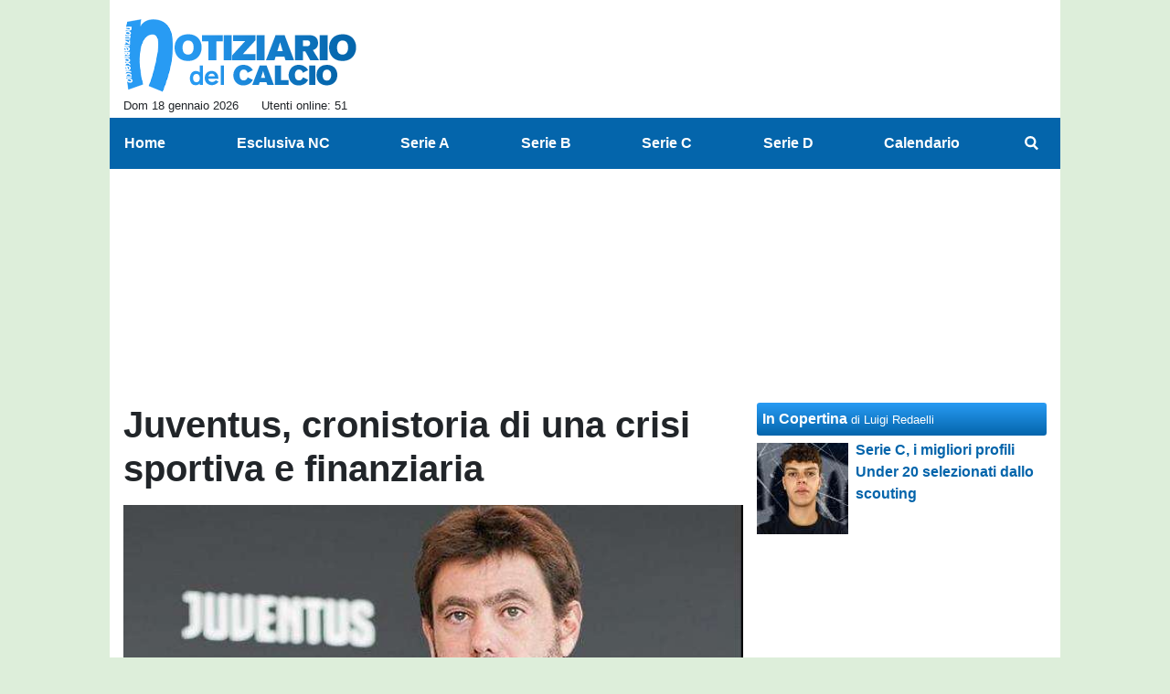

--- FILE ---
content_type: text/html; charset=UTF-8
request_url: https://www.notiziariocalcio.com/attualita/juventus-cronistoria-di-una-crisi-sportiva-e-finanziaria-248975
body_size: 28471
content:
<!DOCTYPE html>
<html lang="it">
	<head>
		<meta charset="UTF-8">
		<title>Juventus, cronistoria di una crisi sportiva e finanziaria</title>		<meta name="description" content="La Juventus &amp;egrave; una delle squadre di calcio pi&amp;ugrave; vincenti e iconiche d&amp;#39;Italia, ma negli ultimi anni sta attraversando una.">
<meta name="twitter:card" content="summary_large_image">
<meta name="twitter:title" content="Juventus, cronistoria di una crisi sportiva e finanziaria">
<meta name="twitter:description" content="La Juventus &amp;egrave; una delle squadre di calcio pi&amp;ugrave; vincenti e iconiche d&amp;#39;Italia, ma negli ultimi anni sta attraversando una crisi che mette a rischio la sua posizione di preminenza nel...">
<meta name="twitter:site" content="@NotiziarioC">
<meta name="twitter:creator" content="@NotiziarioC">
<meta name="twitter:image" content="https://net-storage.tcccdn.com/storage/notiziariocalcio.com/img_notizie/thumb3/b4/b41e68f16d725ccadfdd0d7cf861b6e8-87897-oooz0000.jpg">
<meta property="og:site_name" content="Notiziario del Calcio">
<meta property="og:title" content="Juventus, cronistoria di una crisi sportiva e finanziaria">
<meta property="og:type" content="article">
<meta property="og:url" content="https://www.notiziariocalcio.com/attualita/juventus-cronistoria-di-una-crisi-sportiva-e-finanziaria-248975">
<meta property="og:description" content="La Juventus &amp;egrave; una delle squadre di calcio pi&amp;ugrave; vincenti e iconiche d&amp;#39;Italia, ma negli ultimi anni sta attraversando una crisi che mette a rischio la sua posizione di preminenza nel...">
<meta property="og:image" content="https://net-storage.tcccdn.com/storage/notiziariocalcio.com/img_notizie/thumb3/b4/b41e68f16d725ccadfdd0d7cf861b6e8-87897-oooz0000.jpg">
<meta property="og:image:width" content="1200">
<meta property="og:image:height" content="674">
<meta name="robots" content="max-image-preview:large">
<meta name="language" content="it">
<meta name="theme-color" content="#0465ab">
		<link rel="stylesheet" media="print" href="https://net-static.tcccdn.com/template/notiziariocalcio.com/tmw/css/print.css"><link rel="amphtml" href="https://m.notiziariocalcio.com/amp/attualita/juventus-cronistoria-di-una-crisi-sportiva-e-finanziaria-248975"><link rel="alternate" media="only screen and (max-width: 640px)" href="https://m.notiziariocalcio.com/attualita/juventus-cronistoria-di-una-crisi-sportiva-e-finanziaria-248975/"><link rel="shortcut icon" sizes="144x144" href="https://net-static.tcccdn.com/template/notiziariocalcio.com/img/favicon144.png"><link rel="shortcut icon" href="https://net-static.tcccdn.com/template/notiziariocalcio.com/img/favicon.ico"><link rel="alternate" type="application/rss+xml" title="RSS" href="https://www.notiziariocalcio.com/rss">		
<script type="application/ld+json">{"@context":"https://schema.org","@type":"NewsArticle","mainEntityOfPage":{"@type":"WebPage","@id":"https://www.notiziariocalcio.com/attualita/juventus-cronistoria-di-una-crisi-sportiva-e-finanziaria-248975"},"headline":"Juventus, cronistoria di una crisi sportiva e finanziaria","articleSection":"Attualit\u00e0","description":"La Juventus &egrave; una delle squadre di calcio pi&ugrave; vincenti e iconiche d&#39;Italia, ma negli ultimi anni sta attraversando una crisi che mette a rischio la sua posizione di preminenza nel...","datePublished":"2022-12-10T12:45:34+01:00","dateModified":"2022-12-10T14:33:41+01:00","isAccessibleForFree":true,"author":{"@type":"Person","name":"Anna Laura Giannini"},"publisher":{"@type":"Organization","name":"Notiziario del Calcio","logo":{"@type":"ImageObject","url":"https://net-static.tcccdn.com/template/notiziariocalcio.com/img/admin.png"},"url":"https://www.notiziariocalcio.com","sameAs":["http://www.facebook.com/pages/ilnotiziariodelcalcio/401340906603195","https://twitter.com/NotiziarioC"]},"image":{"@type":"ImageObject","url":"https://net-storage.tcccdn.com/storage/notiziariocalcio.com/img_notizie/thumb3/b4/b41e68f16d725ccadfdd0d7cf861b6e8-87897-oooz0000.jpg","width":"1200","height":"674"}}</script>
		<meta name="viewport" content="width=device-width,minimum-scale=1,initial-scale=1">
						<link rel="stylesheet" href="https://net-static.tcccdn.com/template/notiziariocalcio.com/img-css-js/b671fb63fe4800265158dd68ca458534.css">
				

<script>
window.__clickio__safecontent__ = true;
</script>

<script>
!function(){"use strict";function t(r){return(t="function"==typeof Symbol&&"symbol"==typeof Symbol.iterator?function(t){return typeof t}:function(t){return t&&"function"==typeof Symbol&&t.constructor===Symbol&&t!==Symbol.prototype?"symbol":typeof t})(r)}var r="undefined"!=typeof globalThis?globalThis:"undefined"!=typeof window?window:"undefined"!=typeof global?global:"undefined"!=typeof self?self:{};function e(t,r){return t(r={exports:{}},r.exports),r.exports}var n,o,i=function(t){return t&&t.Math==Math&&t},c=i("object"==typeof globalThis&&globalThis)||i("object"==typeof window&&window)||i("object"==typeof self&&self)||i("object"==typeof r&&r)||function(){return this}()||Function("return this")(),u=function(t){try{return!!t()}catch(t){return!0}},a=!u((function(){return 7!=Object.defineProperty({},1,{get:function(){return 7}})[1]})),f={}.propertyIsEnumerable,s=Object.getOwnPropertyDescriptor,l={f:s&&!f.call({1:2},1)?function(t){var r=s(this,t);return!!r&&r.enumerable}:f},p=function(t,r){return{enumerable:!(1&t),configurable:!(2&t),writable:!(4&t),value:r}},y={}.toString,v=function(t){return y.call(t).slice(8,-1)},g="".split,b=u((function(){return!Object("z").propertyIsEnumerable(0)}))?function(t){return"String"==v(t)?g.call(t,""):Object(t)}:Object,d=function(t){if(null==t)throw TypeError("Can't call method on "+t);return t},h=function(t){return b(d(t))},m=function(t){return"function"==typeof t},S=function(t){return"object"==typeof t?null!==t:m(t)},O=function(t){return m(t)?t:void 0},w=function(t,r){return arguments.length<2?O(c[t]):c[t]&&c[t][r]},j=w("navigator","userAgent")||"",T=c.process,P=c.Deno,L=T&&T.versions||P&&P.version,E=L&&L.v8;E?o=(n=E.split("."))[0]<4?1:n[0]+n[1]:j&&(!(n=j.match(/Edge\/(\d+)/))||n[1]>=74)&&(n=j.match(/Chrome\/(\d+)/))&&(o=n[1]);var _=o&&+o,A=!!Object.getOwnPropertySymbols&&!u((function(){var t=Symbol();return!String(t)||!(Object(t)instanceof Symbol)||!Symbol.sham&&_&&_<41})),I=A&&!Symbol.sham&&"symbol"==typeof Symbol.iterator,k=I?function(t){return"symbol"==typeof t}:function(t){var r=w("Symbol");return m(r)&&Object(t)instanceof r},x=function(t){if(m(t))return t;throw TypeError(function(t){try{return String(t)}catch(t){return"Object"}}(t)+" is not a function")},R=function(t,r){try{Object.defineProperty(c,t,{value:r,configurable:!0,writable:!0})}catch(e){c[t]=r}return r},C=c["__core-js_shared__"]||R("__core-js_shared__",{}),F=e((function(t){(t.exports=function(t,r){return C[t]||(C[t]=void 0!==r?r:{})})("versions",[]).push({version:"3.18.0",mode:"global",copyright:"© 2021 Denis Pushkarev (zloirock.ru)"})})),M=function(t){return Object(d(t))},N={}.hasOwnProperty,G=Object.hasOwn||function(t,r){return N.call(M(t),r)},D=0,V=Math.random(),z=function(t){return"Symbol("+String(void 0===t?"":t)+")_"+(++D+V).toString(36)},B=F("wks"),U=c.Symbol,W=I?U:U&&U.withoutSetter||z,H=function(t){return G(B,t)&&(A||"string"==typeof B[t])||(A&&G(U,t)?B[t]=U[t]:B[t]=W("Symbol."+t)),B[t]},J=H("toPrimitive"),X=function(t){var r=function(t,r){if(!S(t)||k(t))return t;var e,n,o=null==(e=t[J])?void 0:x(e);if(o){if(void 0===r&&(r="default"),n=o.call(t,r),!S(n)||k(n))return n;throw TypeError("Can't convert object to primitive value")}return void 0===r&&(r="number"),function(t,r){var e,n;if("string"===r&&m(e=t.toString)&&!S(n=e.call(t)))return n;if(m(e=t.valueOf)&&!S(n=e.call(t)))return n;if("string"!==r&&m(e=t.toString)&&!S(n=e.call(t)))return n;throw TypeError("Can't convert object to primitive value")}(t,r)}(t,"string");return k(r)?r:String(r)},$=c.document,Y=S($)&&S($.createElement),q=function(t){return Y?$.createElement(t):{}},K=!a&&!u((function(){return 7!=Object.defineProperty(q("div"),"a",{get:function(){return 7}}).a})),Q=Object.getOwnPropertyDescriptor,Z={f:a?Q:function(t,r){if(t=h(t),r=X(r),K)try{return Q(t,r)}catch(t){}if(G(t,r))return p(!l.f.call(t,r),t[r])}},tt=function(t){if(S(t))return t;throw TypeError(String(t)+" is not an object")},rt=Object.defineProperty,et={f:a?rt:function(t,r,e){if(tt(t),r=X(r),tt(e),K)try{return rt(t,r,e)}catch(t){}if("get"in e||"set"in e)throw TypeError("Accessors not supported");return"value"in e&&(t[r]=e.value),t}},nt=a?function(t,r,e){return et.f(t,r,p(1,e))}:function(t,r,e){return t[r]=e,t},ot=Function.toString;m(C.inspectSource)||(C.inspectSource=function(t){return ot.call(t)});var it,ct,ut,at=C.inspectSource,ft=c.WeakMap,st=m(ft)&&/native code/.test(at(ft)),lt=F("keys"),pt=function(t){return lt[t]||(lt[t]=z(t))},yt={},vt=c.WeakMap;if(st||C.state){var gt=C.state||(C.state=new vt),bt=gt.get,dt=gt.has,ht=gt.set;it=function(t,r){if(dt.call(gt,t))throw new TypeError("Object already initialized");return r.facade=t,ht.call(gt,t,r),r},ct=function(t){return bt.call(gt,t)||{}},ut=function(t){return dt.call(gt,t)}}else{var mt=pt("state");yt[mt]=!0,it=function(t,r){if(G(t,mt))throw new TypeError("Object already initialized");return r.facade=t,nt(t,mt,r),r},ct=function(t){return G(t,mt)?t[mt]:{}},ut=function(t){return G(t,mt)}}var St={set:it,get:ct,has:ut,enforce:function(t){return ut(t)?ct(t):it(t,{})},getterFor:function(t){return function(r){var e;if(!S(r)||(e=ct(r)).type!==t)throw TypeError("Incompatible receiver, "+t+" required");return e}}},Ot=Function.prototype,wt=a&&Object.getOwnPropertyDescriptor,jt=G(Ot,"name"),Tt={EXISTS:jt,PROPER:jt&&"something"===function(){}.name,CONFIGURABLE:jt&&(!a||a&&wt(Ot,"name").configurable)},Pt=e((function(t){var r=Tt.CONFIGURABLE,e=St.get,n=St.enforce,o=String(String).split("String");(t.exports=function(t,e,i,u){var a,f=!!u&&!!u.unsafe,s=!!u&&!!u.enumerable,l=!!u&&!!u.noTargetGet,p=u&&void 0!==u.name?u.name:e;m(i)&&("Symbol("===String(p).slice(0,7)&&(p="["+String(p).replace(/^Symbol\(([^)]*)\)/,"$1")+"]"),(!G(i,"name")||r&&i.name!==p)&&nt(i,"name",p),(a=n(i)).source||(a.source=o.join("string"==typeof p?p:""))),t!==c?(f?!l&&t[e]&&(s=!0):delete t[e],s?t[e]=i:nt(t,e,i)):s?t[e]=i:R(e,i)})(Function.prototype,"toString",(function(){return m(this)&&e(this).source||at(this)}))})),Lt=Math.ceil,Et=Math.floor,_t=function(t){return isNaN(t=+t)?0:(t>0?Et:Lt)(t)},At=Math.min,It=function(t){return t>0?At(_t(t),9007199254740991):0},kt=Math.max,xt=Math.min,Rt=function(t){return function(r,e,n){var o,i=h(r),c=It(i.length),u=function(t,r){var e=_t(t);return e<0?kt(e+r,0):xt(e,r)}(n,c);if(t&&e!=e){for(;c>u;)if((o=i[u++])!=o)return!0}else for(;c>u;u++)if((t||u in i)&&i[u]===e)return t||u||0;return!t&&-1}},Ct=(Rt(!0),Rt(!1)),Ft=function(t,r){var e,n=h(t),o=0,i=[];for(e in n)!G(yt,e)&&G(n,e)&&i.push(e);for(;r.length>o;)G(n,e=r[o++])&&(~Ct(i,e)||i.push(e));return i},Mt=["constructor","hasOwnProperty","isPrototypeOf","propertyIsEnumerable","toLocaleString","toString","valueOf"],Nt=Mt.concat("length","prototype"),Gt={f:Object.getOwnPropertyNames||function(t){return Ft(t,Nt)}},Dt={f:Object.getOwnPropertySymbols},Vt=w("Reflect","ownKeys")||function(t){var r=Gt.f(tt(t)),e=Dt.f;return e?r.concat(e(t)):r},zt=function(t,r){for(var e=Vt(r),n=et.f,o=Z.f,i=0;i<e.length;i++){var c=e[i];G(t,c)||n(t,c,o(r,c))}},Bt=/#|\.prototype\./,Ut=function(t,r){var e=Ht[Wt(t)];return e==Xt||e!=Jt&&(m(r)?u(r):!!r)},Wt=Ut.normalize=function(t){return String(t).replace(Bt,".").toLowerCase()},Ht=Ut.data={},Jt=Ut.NATIVE="N",Xt=Ut.POLYFILL="P",$t=Ut,Yt=Z.f,qt=function(t,r){var e,n,o,i,u,a=t.target,f=t.global,s=t.stat;if(e=f?c:s?c[a]||R(a,{}):(c[a]||{}).prototype)for(n in r){if(i=r[n],o=t.noTargetGet?(u=Yt(e,n))&&u.value:e[n],!$t(f?n:a+(s?".":"#")+n,t.forced)&&void 0!==o){if(typeof i==typeof o)continue;zt(i,o)}(t.sham||o&&o.sham)&&nt(i,"sham",!0),Pt(e,n,i,t)}},Kt=Array.isArray||function(t){return"Array"==v(t)},Qt={};Qt[H("toStringTag")]="z";var Zt,tr="[object z]"===String(Qt),rr=H("toStringTag"),er="Arguments"==v(function(){return arguments}()),nr=tr?v:function(t){var r,e,n;return void 0===t?"Undefined":null===t?"Null":"string"==typeof(e=function(t,r){try{return t[r]}catch(t){}}(r=Object(t),rr))?e:er?v(r):"Object"==(n=v(r))&&m(r.callee)?"Arguments":n},or=function(t){if("Symbol"===nr(t))throw TypeError("Cannot convert a Symbol value to a string");return String(t)},ir=Object.keys||function(t){return Ft(t,Mt)},cr=a?Object.defineProperties:function(t,r){tt(t);for(var e,n=ir(r),o=n.length,i=0;o>i;)et.f(t,e=n[i++],r[e]);return t},ur=w("document","documentElement"),ar=pt("IE_PROTO"),fr=function(){},sr=function(t){return"<script>"+t+"<\/script>"},lr=function(t){t.write(sr("")),t.close();var r=t.parentWindow.Object;return t=null,r},pr=function(){try{Zt=new ActiveXObject("htmlfile")}catch(t){}var t,r;pr="undefined"!=typeof document?document.domain&&Zt?lr(Zt):((r=q("iframe")).style.display="none",ur.appendChild(r),r.src=String("javascript:"),(t=r.contentWindow.document).open(),t.write(sr("document.F=Object")),t.close(),t.F):lr(Zt);for(var e=Mt.length;e--;)delete pr.prototype[Mt[e]];return pr()};yt[ar]=!0;var yr=Object.create||function(t,r){var e;return null!==t?(fr.prototype=tt(t),e=new fr,fr.prototype=null,e[ar]=t):e=pr(),void 0===r?e:cr(e,r)},vr=Gt.f,gr={}.toString,br="object"==typeof window&&window&&Object.getOwnPropertyNames?Object.getOwnPropertyNames(window):[],dr={f:function(t){return br&&"[object Window]"==gr.call(t)?function(t){try{return vr(t)}catch(t){return br.slice()}}(t):vr(h(t))}},hr={f:H},mr=c,Sr=et.f,Or=function(t){var r=mr.Symbol||(mr.Symbol={});G(r,t)||Sr(r,t,{value:hr.f(t)})},wr=et.f,jr=H("toStringTag"),Tr=function(t,r,e){t&&!G(t=e?t:t.prototype,jr)&&wr(t,jr,{configurable:!0,value:r})},Pr=[],Lr=w("Reflect","construct"),Er=/^\s*(?:class|function)\b/,_r=Er.exec,Ar=!Er.exec((function(){})),Ir=function(t){if(!m(t))return!1;try{return Lr(Object,Pr,t),!0}catch(t){return!1}},kr=!Lr||u((function(){var t;return Ir(Ir.call)||!Ir(Object)||!Ir((function(){t=!0}))||t}))?function(t){if(!m(t))return!1;switch(nr(t)){case"AsyncFunction":case"GeneratorFunction":case"AsyncGeneratorFunction":return!1}return Ar||!!_r.call(Er,at(t))}:Ir,xr=H("species"),Rr=function(t,r){return new(function(t){var r;return Kt(t)&&(r=t.constructor,(kr(r)&&(r===Array||Kt(r.prototype))||S(r)&&null===(r=r[xr]))&&(r=void 0)),void 0===r?Array:r}(t))(0===r?0:r)},Cr=[].push,Fr=function(t){var r=1==t,e=2==t,n=3==t,o=4==t,i=6==t,c=7==t,u=5==t||i;return function(a,f,s,l){for(var p,y,v=M(a),g=b(v),d=function(t,r,e){return x(t),void 0===r?t:function(e,n,o){return t.call(r,e,n,o)}}(f,s),h=It(g.length),m=0,S=l||Rr,O=r?S(a,h):e||c?S(a,0):void 0;h>m;m++)if((u||m in g)&&(y=d(p=g[m],m,v),t))if(r)O[m]=y;else if(y)switch(t){case 3:return!0;case 5:return p;case 6:return m;case 2:Cr.call(O,p)}else switch(t){case 4:return!1;case 7:Cr.call(O,p)}return i?-1:n||o?o:O}},Mr=[Fr(0),Fr(1),Fr(2),Fr(3),Fr(4),Fr(5),Fr(6),Fr(7)][0],Nr=pt("hidden"),Gr=H("toPrimitive"),Dr=St.set,Vr=St.getterFor("Symbol"),zr=Object.prototype,Br=c.Symbol,Ur=w("JSON","stringify"),Wr=Z.f,Hr=et.f,Jr=dr.f,Xr=l.f,$r=F("symbols"),Yr=F("op-symbols"),qr=F("string-to-symbol-registry"),Kr=F("symbol-to-string-registry"),Qr=F("wks"),Zr=c.QObject,te=!Zr||!Zr.prototype||!Zr.prototype.findChild,re=a&&u((function(){return 7!=yr(Hr({},"a",{get:function(){return Hr(this,"a",{value:7}).a}})).a}))?function(t,r,e){var n=Wr(zr,r);n&&delete zr[r],Hr(t,r,e),n&&t!==zr&&Hr(zr,r,n)}:Hr,ee=function(t,r){var e=$r[t]=yr(Br.prototype);return Dr(e,{type:"Symbol",tag:t,description:r}),a||(e.description=r),e},ne=function(t,r,e){t===zr&&ne(Yr,r,e),tt(t);var n=X(r);return tt(e),G($r,n)?(e.enumerable?(G(t,Nr)&&t[Nr][n]&&(t[Nr][n]=!1),e=yr(e,{enumerable:p(0,!1)})):(G(t,Nr)||Hr(t,Nr,p(1,{})),t[Nr][n]=!0),re(t,n,e)):Hr(t,n,e)},oe=function(t,r){tt(t);var e=h(r),n=ir(e).concat(ae(e));return Mr(n,(function(r){a&&!ie.call(e,r)||ne(t,r,e[r])})),t},ie=function(t){var r=X(t),e=Xr.call(this,r);return!(this===zr&&G($r,r)&&!G(Yr,r))&&(!(e||!G(this,r)||!G($r,r)||G(this,Nr)&&this[Nr][r])||e)},ce=function(t,r){var e=h(t),n=X(r);if(e!==zr||!G($r,n)||G(Yr,n)){var o=Wr(e,n);return!o||!G($r,n)||G(e,Nr)&&e[Nr][n]||(o.enumerable=!0),o}},ue=function(t){var r=Jr(h(t)),e=[];return Mr(r,(function(t){G($r,t)||G(yt,t)||e.push(t)})),e},ae=function(t){var r=t===zr,e=Jr(r?Yr:h(t)),n=[];return Mr(e,(function(t){!G($r,t)||r&&!G(zr,t)||n.push($r[t])})),n};if(A||(Pt((Br=function(){if(this instanceof Br)throw TypeError("Symbol is not a constructor");var t=arguments.length&&void 0!==arguments[0]?or(arguments[0]):void 0,r=z(t),e=function(t){this===zr&&e.call(Yr,t),G(this,Nr)&&G(this[Nr],r)&&(this[Nr][r]=!1),re(this,r,p(1,t))};return a&&te&&re(zr,r,{configurable:!0,set:e}),ee(r,t)}).prototype,"toString",(function(){return Vr(this).tag})),Pt(Br,"withoutSetter",(function(t){return ee(z(t),t)})),l.f=ie,et.f=ne,Z.f=ce,Gt.f=dr.f=ue,Dt.f=ae,hr.f=function(t){return ee(H(t),t)},a&&(Hr(Br.prototype,"description",{configurable:!0,get:function(){return Vr(this).description}}),Pt(zr,"propertyIsEnumerable",ie,{unsafe:!0}))),qt({global:!0,wrap:!0,forced:!A,sham:!A},{Symbol:Br}),Mr(ir(Qr),(function(t){Or(t)})),qt({target:"Symbol",stat:!0,forced:!A},{for:function(t){var r=or(t);if(G(qr,r))return qr[r];var e=Br(r);return qr[r]=e,Kr[e]=r,e},keyFor:function(t){if(!k(t))throw TypeError(t+" is not a symbol");if(G(Kr,t))return Kr[t]},useSetter:function(){te=!0},useSimple:function(){te=!1}}),qt({target:"Object",stat:!0,forced:!A,sham:!a},{create:function(t,r){return void 0===r?yr(t):oe(yr(t),r)},defineProperty:ne,defineProperties:oe,getOwnPropertyDescriptor:ce}),qt({target:"Object",stat:!0,forced:!A},{getOwnPropertyNames:ue,getOwnPropertySymbols:ae}),qt({target:"Object",stat:!0,forced:u((function(){Dt.f(1)}))},{getOwnPropertySymbols:function(t){return Dt.f(M(t))}}),Ur){var fe=!A||u((function(){var t=Br();return"[null]"!=Ur([t])||"{}"!=Ur({a:t})||"{}"!=Ur(Object(t))}));qt({target:"JSON",stat:!0,forced:fe},{stringify:function(t,r,e){for(var n,o=[t],i=1;arguments.length>i;)o.push(arguments[i++]);if(n=r,(S(r)||void 0!==t)&&!k(t))return Kt(r)||(r=function(t,r){if(m(n)&&(r=n.call(this,t,r)),!k(r))return r}),o[1]=r,Ur.apply(null,o)}})}if(!Br.prototype[Gr]){var se=Br.prototype.valueOf;Pt(Br.prototype,Gr,(function(){return se.apply(this,arguments)}))}Tr(Br,"Symbol"),yt[Nr]=!0;var le=et.f,pe=c.Symbol;if(a&&m(pe)&&(!("description"in pe.prototype)||void 0!==pe().description)){var ye={},ve=function(){var t=arguments.length<1||void 0===arguments[0]?void 0:String(arguments[0]),r=this instanceof ve?new pe(t):void 0===t?pe():pe(t);return""===t&&(ye[r]=!0),r};zt(ve,pe);var ge=ve.prototype=pe.prototype;ge.constructor=ve;var be=ge.toString,de="Symbol(test)"==String(pe("test")),he=/^Symbol\((.*)\)[^)]+$/;le(ge,"description",{configurable:!0,get:function(){var t=S(this)?this.valueOf():this,r=be.call(t);if(G(ye,t))return"";var e=de?r.slice(7,-1):r.replace(he,"$1");return""===e?void 0:e}}),qt({global:!0,forced:!0},{Symbol:ve})}var me=tr?{}.toString:function(){return"[object "+nr(this)+"]"};tr||Pt(Object.prototype,"toString",me,{unsafe:!0}),Or("iterator");var Se=H("unscopables"),Oe=Array.prototype;null==Oe[Se]&&et.f(Oe,Se,{configurable:!0,value:yr(null)});var we,je,Te,Pe=function(t){Oe[Se][t]=!0},Le=!u((function(){function t(){}return t.prototype.constructor=null,Object.getPrototypeOf(new t)!==t.prototype})),Ee=pt("IE_PROTO"),_e=Object.prototype,Ae=Le?Object.getPrototypeOf:function(t){var r=M(t);if(G(r,Ee))return r[Ee];var e=r.constructor;return m(e)&&r instanceof e?e.prototype:r instanceof Object?_e:null},Ie=H("iterator"),ke=!1;[].keys&&("next"in(Te=[].keys())?(je=Ae(Ae(Te)))!==Object.prototype&&(we=je):ke=!0),(null==we||u((function(){var t={};return we[Ie].call(t)!==t})))&&(we={}),m(we[Ie])||Pt(we,Ie,(function(){return this}));var xe={IteratorPrototype:we,BUGGY_SAFARI_ITERATORS:ke},Re=xe.IteratorPrototype,Ce=Object.setPrototypeOf||("__proto__"in{}?function(){var t,r=!1,e={};try{(t=Object.getOwnPropertyDescriptor(Object.prototype,"__proto__").set).call(e,[]),r=e instanceof Array}catch(t){}return function(e,n){return tt(e),function(t){if("object"==typeof t||m(t))return t;throw TypeError("Can't set "+String(t)+" as a prototype")}(n),r?t.call(e,n):e.__proto__=n,e}}():void 0),Fe=Tt.PROPER,Me=Tt.CONFIGURABLE,Ne=xe.IteratorPrototype,Ge=xe.BUGGY_SAFARI_ITERATORS,De=H("iterator"),Ve=function(){return this},ze=function(t,r,e,n,o,i,c){!function(t,r,e){var n=r+" Iterator";t.prototype=yr(Re,{next:p(1,e)}),Tr(t,n,!1)}(e,r,n);var u,a,f,s=function(t){if(t===o&&b)return b;if(!Ge&&t in v)return v[t];switch(t){case"keys":case"values":case"entries":return function(){return new e(this,t)}}return function(){return new e(this)}},l=r+" Iterator",y=!1,v=t.prototype,g=v[De]||v["@@iterator"]||o&&v[o],b=!Ge&&g||s(o),d="Array"==r&&v.entries||g;if(d&&(u=Ae(d.call(new t)))!==Object.prototype&&u.next&&(Ae(u)!==Ne&&(Ce?Ce(u,Ne):m(u[De])||Pt(u,De,Ve)),Tr(u,l,!0)),Fe&&"values"==o&&g&&"values"!==g.name&&(Me?nt(v,"name","values"):(y=!0,b=function(){return g.call(this)})),o)if(a={values:s("values"),keys:i?b:s("keys"),entries:s("entries")},c)for(f in a)(Ge||y||!(f in v))&&Pt(v,f,a[f]);else qt({target:r,proto:!0,forced:Ge||y},a);return v[De]!==b&&Pt(v,De,b,{name:o}),a},Be=St.set,Ue=St.getterFor("Array Iterator"),We=ze(Array,"Array",(function(t,r){Be(this,{type:"Array Iterator",target:h(t),index:0,kind:r})}),(function(){var t=Ue(this),r=t.target,e=t.kind,n=t.index++;return!r||n>=r.length?(t.target=void 0,{value:void 0,done:!0}):"keys"==e?{value:n,done:!1}:"values"==e?{value:r[n],done:!1}:{value:[n,r[n]],done:!1}}),"values");Pe("keys"),Pe("values"),Pe("entries");var He=function(t){return function(r,e){var n,o,i=or(d(r)),c=_t(e),u=i.length;return c<0||c>=u?t?"":void 0:(n=i.charCodeAt(c))<55296||n>56319||c+1===u||(o=i.charCodeAt(c+1))<56320||o>57343?t?i.charAt(c):n:t?i.slice(c,c+2):o-56320+(n-55296<<10)+65536}},Je=(He(!1),He(!0)),Xe=St.set,$e=St.getterFor("String Iterator");ze(String,"String",(function(t){Xe(this,{type:"String Iterator",string:or(t),index:0})}),(function(){var t,r=$e(this),e=r.string,n=r.index;return n>=e.length?{value:void 0,done:!0}:(t=Je(e,n),r.index+=t.length,{value:t,done:!1})}));var Ye={CSSRuleList:0,CSSStyleDeclaration:0,CSSValueList:0,ClientRectList:0,DOMRectList:0,DOMStringList:0,DOMTokenList:1,DataTransferItemList:0,FileList:0,HTMLAllCollection:0,HTMLCollection:0,HTMLFormElement:0,HTMLSelectElement:0,MediaList:0,MimeTypeArray:0,NamedNodeMap:0,NodeList:1,PaintRequestList:0,Plugin:0,PluginArray:0,SVGLengthList:0,SVGNumberList:0,SVGPathSegList:0,SVGPointList:0,SVGStringList:0,SVGTransformList:0,SourceBufferList:0,StyleSheetList:0,TextTrackCueList:0,TextTrackList:0,TouchList:0},qe=q("span").classList,Ke=qe&&qe.constructor&&qe.constructor.prototype,Qe=Ke===Object.prototype?void 0:Ke,Ze=H("iterator"),tn=H("toStringTag"),rn=We.values,en=function(t,r){if(t){if(t[Ze]!==rn)try{nt(t,Ze,rn)}catch(r){t[Ze]=rn}if(t[tn]||nt(t,tn,r),Ye[r])for(var e in We)if(t[e]!==We[e])try{nt(t,e,We[e])}catch(r){t[e]=We[e]}}};for(var nn in Ye)en(c[nn]&&c[nn].prototype,nn);en(Qe,"DOMTokenList");var on=Tt.EXISTS,cn=et.f,un=Function.prototype,an=un.toString,fn=/^\s*function ([^ (]*)/;a&&!on&&cn(un,"name",{configurable:!0,get:function(){try{return an.call(this).match(fn)[1]}catch(t){return""}}});var sn="\t\n\v\f\r                　\u2028\u2029\ufeff",ln="["+sn+"]",pn=RegExp("^"+ln+ln+"*"),yn=RegExp(ln+ln+"*$"),vn=function(t){return function(r){var e=or(d(r));return 1&t&&(e=e.replace(pn,"")),2&t&&(e=e.replace(yn,"")),e}},gn=(vn(1),vn(2),vn(3)),bn=c.parseInt,dn=c.Symbol,hn=dn&&dn.iterator,mn=/^[+-]?0[Xx]/,Sn=8!==bn(sn+"08")||22!==bn(sn+"0x16")||hn&&!u((function(){bn(Object(hn))}))?function(t,r){var e=gn(or(t));return bn(e,r>>>0||(mn.test(e)?16:10))}:bn;qt({global:!0,forced:parseInt!=Sn},{parseInt:Sn}),e((function(r){function e(r){return(e="function"==typeof Symbol&&"symbol"==t(Symbol.iterator)?function(r){return t(r)}:function(r){return r&&"function"==typeof Symbol&&r.constructor===Symbol&&r!==Symbol.prototype?"symbol":t(r)})(r)}r.exports=function(){for(var t,r,n="__tcfapiLocator",o=[],i=window,c=i;c;){try{if(c.frames[n]){t=c;break}}catch(t){}if(c===i.top)break;c=i.parent}t||(function t(){var r=i.document,e=!!i.frames[n];if(!e)if(r.body){var o=r.createElement("iframe");o.style.cssText="display:none",o.name=n,r.body.appendChild(o)}else setTimeout(t,5);return!e}(),i.__tcfapi=function(){for(var t=arguments.length,e=new Array(t),n=0;n<t;n++)e[n]=arguments[n];if(!e.length)return o;"setGdprApplies"===e[0]?e.length>3&&2===parseInt(e[1],10)&&"boolean"==typeof e[3]&&(r=e[3],"function"==typeof e[2]&&e[2]("set",!0)):"ping"===e[0]?"function"==typeof e[2]&&e[2]({gdprApplies:r,cmpLoaded:!1,cmpStatus:"stub"}):o.push(e)},i.addEventListener("message",(function(t){var r="string"==typeof t.data,n={};if(r)try{n=JSON.parse(t.data)}catch(t){}else n=t.data;var o="object"===e(n)?n.__tcfapiCall:null;o&&window.__tcfapi(o.command,o.version,(function(e,n){var i={__tcfapiReturn:{returnValue:e,success:n,callId:o.callId}};t&&t.source&&t.source.postMessage&&t.source.postMessage(r?JSON.stringify(i):i,"*")}),o.parameter)}),!1))}}))()}();
</script>

<script>

var tcfGoogleConsent = "0";

var clickioScript = document.createElement("script");
clickioScript.src = "https://clickiocmp.com/t/consent_243087.js";
clickioScript.async = true;
document.head.appendChild(clickioScript);
var manageTCF = {};
manageTCF.waitForTCF = function(e) {
	window.__tcfapi ? e() : setTimeout((function() {
		manageTCF.waitForTCF(e);
	}), 500);
}, manageTCF.waitForTCF((function() {
	__tcfapi("addEventListener", 2, (tcData, success) => {
		if (success && tcData.gdprApplies) {
						if (tcData.eventStatus == "useractioncomplete" || tcData.eventStatus == "tcloaded") {
				if (
					Object.entries(tcData.purpose.consents).length > 0
					&& Object.values(tcData.purpose.consents)[0] === true
					&& typeof tcData.vendor.consents[755] !== "undefined"
					&& tcData.vendor.consents[755] === true
				) {
					tcfGoogleConsent = "1";
									} else {
					tcfGoogleConsent = "-1";
									}
			}
		}
	});
}));
</script>
<!-- Da includere in ogni layout -->
<script>
function file_exists(url)
{
	var req = this.window.ActiveXObject ? new ActiveXObject("Microsoft.XMLHTTP") : new XMLHttpRequest();
	if (!req) {
		return false;
		throw new Error('XMLHttpRequest not supported');
	}
	req.open('GET', url, false);	/* HEAD è generalmente più veloce di GET con JavaScript */
	req.send(null);
	if (req.status == 200) return true;
	return false;
}

function getQueryParam(param)
{
	var result = window.location.search.match(new RegExp("(\\?|&)" + param + "(\\[\\])?=([^&]*)"));
	return result ? result[3] : false;
}

/* VIDEO Sky */
var videoSky = false;

/* Settaggio delle variabili */
var menunav     = 'attualita';
var online    = '51';
var indirizzo = window.location.pathname.split('/');
var word        = '';
if (word=='') word = getQueryParam('word');
var platform  = 'desktop';
var asset_id  = 'read.248975';
var azione    = 'read';
var idsezione = '32';
var tccdate   = '18 gennaio ore 07:54';
var key       = '';
var key2      = '';
var checkUser = false;

/* Settaggio della searchbar (con titoletto) */
var searchbar = false;
if (indirizzo[1]!='' && word=='') searchbar = indirizzo[1].replace(/-/gi, " ").replace(/_/gi, " ").toUpperCase();
else if (azione=='search')
{
	searchbar = 'Ricerca';
	if (word!=false && word!='') searchbar = searchbar + ' per ' + word.toUpperCase();
}
else if (azione=='contatti') searchbar = azione.toUpperCase();
indirizzo = indirizzo[1].replace("-", "");
if(word==false) word = '';

/* Settaggio della zona per banner Leonardo */
var zonaLeonardo = (azione=='index') ? 'home' : 'genr';
/* Settaggio della zona per banner Sole24Ore */
var zonaSole24Ore = (azione=='index') ? 'Homepage' : 'Altro';
if (indirizzo == 'scommesse') { zonaSole24Ore = 'Scommesse'; }

/* Inclusione del css personalizzato per key */
if (key!='')
{
	var cssKey1 = 'https://net-static.tcccdn.com/template/notiziariocalcio.com/css/'+key+'.css';
	if (file_exists(cssKey1)!=false) document.write('<link rel="stylesheet" href="'+cssKey1+'">');
	else
	{
		var cssKey2 = 'https://net-static.tcccdn.com/template/notiziariocalcio.com/css/'+key2+'.css';
		if(file_exists(cssKey2)!=false) document.write('<link rel="stylesheet" href="'+cssKey2+'">');
	}
}
</script>
<meta name="google-site-verification" content="2cyo03aPx0S25pdzKXfUUw1F7uosfgln4FG8rCY5luM">
<script src="https://net-static.tcccdn.com/template/notiziariocalcio.com/tmw/img-css-js/207c3815ce31fc8565adaf1e96bbd589.js" async></script>

<script>

			var banner = {"300x250_1":[{"idbanner":"39","width":300,"height":250,"crop":"1","async":"0","uri":"","embed":"[base64]","img1":"","partenza":-62169986996,"scadenza":-62169986996,"pagine":""}],"160x600_1":[{"idbanner":"42","width":160,"height":600,"crop":"1","async":"0","uri":"","embed":"[base64]","img1":"","partenza":-62169986996,"scadenza":-62169986996,"pagine":""},{"idbanner":"43","width":160,"height":600,"crop":"1","async":"0","uri":"","embed":"[base64]","img1":"","partenza":-62169986996,"scadenza":-62169986996,"pagine":""}],"970x250":[{"idbanner":"80","width":970,"height":250,"crop":"1","async":"0","uri":"","embed":"PCEtLSBtYXN0aGVhZF8xNjI1OS0tPg0KPGRpdiBpZD0icnRidXp6X21hc3RoZWFkXzE2MjU5Ij48L2Rpdj48c2NyaXB0PiB3aW5kb3cuUlRCdXp6LmNtZC5wdXNoKCJtYXN0aGVhZF8xNjI1OSIpOzwvc2NyaXB0Pg==","img1":"","partenza":-62169986996,"scadenza":-62169986996,"pagine":""}],"468x60":[{"idbanner":"116","width":468,"height":60,"crop":"1","async":"0","uri":"","embed":"[base64]","img1":"","partenza":-62169986996,"scadenza":-62169986996,"pagine":""}],"468x60_home":[{"idbanner":"117","width":468,"height":60,"crop":"1","async":"0","uri":"","embed":"[base64]","img1":"","partenza":-62169986996,"scadenza":-62169986996,"pagine":""}],"728x90":[{"idbanner":"77","width":728,"height":90,"crop":"1","async":"0","uri":"","embed":"[base64]","img1":"","partenza":-62169986996,"scadenza":-62169986996,"pagine":""}],"300x250_read":[{"idbanner":"78","width":300,"height":250,"crop":"1","async":"0","uri":"","embed":"[base64]","img1":"","partenza":-62169986996,"scadenza":-62169986996,"pagine":""}],"300x250_2":[{"idbanner":"84","width":300,"height":250,"crop":"1","async":"0","uri":"","embed":"PCEtLSBtaWRkbGVyaWdodF8xNzQ0MS0tPg0KPGRpdiBpZD0icnRidXp6X21pZGRsZXJpZ2h0XzE3NDQxIj48L2Rpdj48c2NyaXB0PiB3aW5kb3cuUlRCdXp6LmNtZC5wdXNoKCJtaWRkbGVyaWdodF8xNzQ0MSIpOzwvc2NyaXB0Pg==","img1":"","partenza":-62169986996,"scadenza":-62169986996,"pagine":""}],"300x250_3":[{"idbanner":"85","width":300,"height":250,"crop":"1","async":"0","uri":"","embed":"PCEtLSBib3R0b21yaWdodF8xNzQ0My0tPg0KPGRpdiBpZD0icnRidXp6X2JvdHRvbXJpZ2h0XzE3NDQzIj48L2Rpdj48c2NyaXB0PiB3aW5kb3cuUlRCdXp6LmNtZC5wdXNoKCJib3R0b21yaWdodF8xNzQ0MyIpOzwvc2NyaXB0Pg==","img1":"","partenza":-62169986996,"scadenza":-62169986996,"pagine":""}]};
			var now = Math.round(new Date().getTime() / 1000);
			var bannerok = new Object();
			for (var zona in banner)
			{
				bannerok[zona] = new Array();
				for (i=0; i < banner[zona].length; i++)
				{
					var ok = 1;
					if (banner[zona][i]['scadenza']>0  && banner[zona][i]['scadenza']<=now) ok = 0;
					if (banner[zona][i]['partenza']!=0 && banner[zona][i]['partenza']>now)  ok = 0;
					if (typeof azione !== 'undefined' && azione !== null) {
						if (banner[zona][i]['pagine'] == '!index' && azione == 'index') ok = 0;
						else if (banner[zona][i]['pagine'] == 'index' && azione != 'index') ok = 0;
					}

					if (ok == 1) bannerok[zona].push(banner[zona][i]);
				}

				bannerok[zona].sort(function() {return 0.5 - Math.random()});
			}
			banner = bannerok;
var banner_url   = 'https://net-storage.tcccdn.com';
var banner_path  = '/storage/notiziariocalcio.com/banner/'
function asyncLoad()
{
}
if (window.addEventListener) window.addEventListener('load', asyncLoad, false);
else if (window.attachEvent) window.attachEvent('onload', asyncLoad);
else window.onload = asyncLoad;

function resizeStickyContainers() {
	var stickyFill = document.getElementsByClassName('sticky-fill');
	for (i = 0; i < stickyFill.length; ++i) stickyFill[i].style.height = null;
	for (i = 0; i < stickyFill.length; ++i)
	{
		var height = stickyFill[i].parentElement.offsetHeight-stickyFill[i].offsetTop;
		height = Math.max(height, stickyFill[i].offsetHeight);
		stickyFill[i].style.height = height+'px';
	}
}
document.addEventListener('DOMContentLoaded', resizeStickyContainers, false);

function popUp(URL, w, h, s, r)
{
	day = new Date();
	id = day.getTime();
	eval("page" + id + " = window.open(URL, '" + id + "', 'toolbar=0,scrollbars='+s+',location=0,statusbar=0,menubar=0,resizable='+r+',width='+w+',height='+h+',left = 100,top = 80');");
}

// layout_headjs
function utf8_decode(e){for(var n="",r=0;r<e.length;r++){var t=e.charCodeAt(r);t<128?n+=String.fromCharCode(t):(127<t&&t<2048?n+=String.fromCharCode(t>>6|192):(n+=String.fromCharCode(t>>12|224),n+=String.fromCharCode(t>>6&63|128)),n+=String.fromCharCode(63&t|128))}return n}function base64_decode(e){var n,r,t,i,a,o="",h=0;for(e=e.replace(/[^A-Za-z0-9\+\/\=]/g,"");h<e.length;)n=this._keyStr.indexOf(e.charAt(h++))<<2|(t=this._keyStr.indexOf(e.charAt(h++)))>>4,r=(15&t)<<4|(i=this._keyStr.indexOf(e.charAt(h++)))>>2,t=(3&i)<<6|(a=this._keyStr.indexOf(e.charAt(h++))),o+=String.fromCharCode(n),64!=i&&(o+=String.fromCharCode(r)),64!=a&&(o+=String.fromCharCode(t));return utf8_decode(o)}function getBannerJS(e,n){void 0!==banner[e]&&0!=banner[e].length&&(static=void 0!==window.banner_url?window.banner_url:"",bannerPath=void 0!==window.banner_path?window.banner_path:"",bannerSel=banner[e].pop(),"undefined"!=typeof bannerSel&&(style=-1==e.indexOf("side")?"overflow: hidden; height: "+bannerSel.height+"px;":"min-height: "+bannerSel.height+"px;",style=-1==e.indexOf("side")||250!=bannerSel.height&&280!=bannerSel.height?style:style+" max-height: 600px; overflow: hidden;",style=style+" width: "+bannerSel.width+"px; margin: auto;",htmlBanner=bannerSel.embed?base64_decode(bannerSel.embed):'<a target="_blank" href="'+bannerSel.uri+'"><img src="'+static+bannerPath+bannerSel.img1+'" width="'+bannerSel.width+'" height="'+bannerSel.height+'" alt="Banner '+e+'" border="0"></a>',htmlString='<div style="'+style+'">'+htmlBanner+"</div>",document.write(htmlString)))}function checkCookieFrequencyCap(e){for(var n=document.cookie.split(";"),r=0,t=new Date,i=0;i<n.length;i++){for(var a=n[i];" "==a.charAt(0);)a=a.substring(1);if(0==a.indexOf(e)){r=a.substring(e.length+1,a.length);break}}return r<t.getTime()}function setCookieFrequencyCap(e,n){var r=location.hostname.split(".").slice(1).join("."),t=new Date;return t.setTime(t.getTime()+60*n*1e3),document.cookie=e+"="+t.getTime()+"; expires="+t.toGMTString()+"; domain="+r+"; path=/",!0}_keyStr="ABCDEFGHIJKLMNOPQRSTUVWXYZabcdefghijklmnopqrstuvwxyz0123456789+/=";

function createClient()
{
	client = false;
	if (window.XMLHttpRequest) client = new XMLHttpRequest();
	else
	{
		if (window.ActiveXObject) client = new ActiveXObject("Microsoft.XMLHTTP");
		if (!client) client = new ActiveXObject("Msxml2.XMLHTTP");
	}
	return client;
}

function vota(form, id)
{
	risp = false;
	for (i=0; i<document.forms[form].idrisposta.length; i++) if (document.forms[form].idrisposta[i].checked) risp = (document.forms[form].idrisposta[i].value);
	if (risp)
	{
		document.getElementById('button_'+form).disabled = true;
		client = createClient();
		client.onreadystatechange = function(){
			if (client.readyState == 4 && client.responseText!=null) document.getElementById('handler_txt_'+form).innerHTML = client.responseText;
			if (client.readyState == 4 && client.status != 200)
			{
				document.getElementById('handler_txt_'+form).innerHTML = "Errore di sistema"; // azione conclusa ma pagina con errore
				document.getElementById('button_'+form).disabled = false;
			}
			if (client.readyState == 4) { clearTimeout(xmlHttpTimeout); document.getElementById('handler_txt_'+form).style.display = 'block'; document.getElementById('handler_'+form).style.display = 'none'; }
			if (client.readyState == 1) { document.getElementById('handler_'+form).style.display = 'block'; document.getElementById('handler_txt_'+form).style.display = 'none'; }
		};
		client.open("GET", "/?action=sondaggiosend&idsondaggio="+id+"&idrisposta="+risp);
		client.send();

		xmlHttpTimeout = setTimeout(function() { client.abort(); },5000);
	}
	else
	{
		document.getElementById('handler_txt_'+form).innerHTML = "Non hai selezionato alcuna risposta";
		document.getElementById('handler_txt_'+form).style.display = 'block';
	}
}
</script>
					</head>
	<body>
		<div id="tcc-offset"></div>
		<div id="fb-root"></div>
		<!-- Publy Async -->
<script src="https://adv.rtbuzz.net/w3945_desktop.js" async></script>
<script>window.RTBuzz=window.RTBuzz||{},window.RTBuzz.cmd=window.RTBuzz.cmd||[];</script>
<!-- Global site tag (gtag.js) - Google Analytics -->
<script>
	window ['gtag_enable_tcf_support'] = true;  
</script>
<script async src="https://www.googletagmanager.com/gtag/js?id=UA-1407421-54"></script>
<script>
	window.dataLayer = window.dataLayer || [];
	function gtag(){dataLayer.push(arguments);}
	gtag('js', new Date());
	gtag('config', 'UA-1407421-54', {"asset_id": asset_id, "platform": platform});
//	if (azione == "search" && word != false && word != "") {
//		gtag("event", "search", {"search_term": word});
//	}
</script>
<!-- Global site tag (gtag.js) - Google Analytics -->
<script>
	window ['gtag_enable_tcf_support'] = true;  
</script>
<script async src="https://www.googletagmanager.com/gtag/js?id=G-XHJR5HM9ZN"></script>
<script>
	window.dataLayer = window.dataLayer || [];
	function gtag(){dataLayer.push(arguments);}
	gtag('js', new Date());
	gtag('config', 'G-XHJR5HM9ZN', {"asset_id": asset_id, "platform": platform});
//	if (azione == "search" && word != false && word != "") {
//		gtag("event", "search", {"search_term": word});
//	}
</script>
		<script>var tccLoad = [];</script>
		<div id="main-container" class="bg-white container-fluid pt-3">
			<div id="main-header" class="row pb-1 align-items-center">
				<div class="col-3 pr-0">
	<div id="logo"><a href="/" title=""><span class="alt"></span></a></div>
	<span class="small float-left">Dom 18 gennaio 2026</span>
	<span class="small float-right ecc_utenti_online"><script> if (online != '0') document.write('Utenti online: ' + online); </script></span>
</div>
<div class="col-9 pl-0 clearfix">
	<div class="float-right">
		<script>getBannerJS('728x90');</script>
	</div>
</div>
			</div>
			<div id="main-menu" class="row">
				<div class="col-12 p-0">
	<nav class="navbar mx-auto" aria-label="Menù" role="menu">
		<a href="/" id="nav-" class="nav-item nav-link pr-0" role="menuitem">Home</a>
<a href="//www.notiziariocalcio.com/esclusiva-nc/" id="nav-esclusivanc" class="nav-item nav-link pr-0" role="menuitem">Esclusiva NC</a>
<a href="//www.notiziariocalcio.com/serie-a/" id="nav-seriea" class="nav-item nav-link pr-0" role="menuitem">Serie A</a>
<a href="//www.notiziariocalcio.com/serie-b/" id="nav-serieb" class="nav-item nav-link pr-0" role="menuitem">Serie B</a>
<a href="//www.notiziariocalcio.com/serie-c/" id="nav-seriec" class="nav-item nav-link pr-0" role="menuitem">Serie C</a>
<a href="//www.notiziariocalcio.com/serie-d/" id="nav-seried" class="nav-item nav-link pr-0" role="menuitem">Serie D</a>
<a href="/calendario_classifica/" id="nav-calendarioclassifica" class="nav-item nav-link pr-0" role="menuitem">Calendario</a>
		<a href="#" id="nav-search" class="nav-item nav-link" role="menuitem" title="Cerca" accesskey="s" tabindex="0"></a>
	</nav>
</div>
<script>
var navPath = document.getElementById('nav-' + (window.location.pathname + window.location.search).replace(/[^A-Za-z0-9]/g, ''));
if (typeof(navPath) != 'undefined' && navPath != null) {
	navPath.classList.add('active');
}
</script>			</div>
			<div id="main-searchbar" class="row d-none">
				<div class="col-12 m-0 pt-3 form-group clearfix">
	<form action="/ricerca/" method="get" name="form">
		<input name="word" value="" id="word-search-form" type="text" class="form-control float-left m-0" style="width: 890px;">
		<input name="invio" value=" Cerca " type="submit" role="button" class="btn btn-custom float-right m-0">
	</form>
</div>
<script>
var navSearch = document.getElementById('nav-search');
var mainSearchbar = document.getElementById('main-searchbar');
var wordSearchForm = document.getElementById('word-search-form');
wordSearchForm.value = word;
navSearch.addEventListener('click', function() {
	mainSearchbar.classList.toggle('d-none');
	wordSearchForm.focus();
}, false);
</script>
			</div>
			<div id="main-ream" class="row">
							</div>
			<div id="main-slim" class="row">
							</div>
			<div class="sub masthead"><div style="padding: 3px 0px 3px 0px;">
<script>getBannerJS('970x250');</script>
</div>
</div>
			<div id="main-section" class="row pb-3">
							<div id="tcc-76607" class="col-8 pr-0 container-fluid">
					<div id="cover" class="row">
						
	<div class="col-12 pb-3 ">
		<h1 class="mb-0 font-weight-bold">Juventus, cronistoria di una crisi sportiva e finanziaria</h1>
	</div>
<div class="col-12">
		<figure class="figure w-100">
			<div style="position:relative;">
				<img class="w-100" src="https://net-storage.tcccdn.com/storage/notiziariocalcio.com/img_notizie/thumb3/b4/b41e68f16d725ccadfdd0d7cf861b6e8-87897-oooz0000.jpg" alt="Juventus, cronistoria di una crisi sportiva e finanziaria">
				
			</div>
		</figure></div>					</div>
					<div id="content-wrapper" class="row pb-3">
											<div id="aside" class="col-3 pr-0">
							<div class="mb-3">
	<div class="social_table mbottom">
		<div>
			<a target="_blank" rel="nofollow noopener" href="https://www.twitter.com/NotiziarioC" title="Twitter">
				<span class="social_icon icon_twitter"></span
				><span class="left social_follow follow_twitter">Segui</span>
			</a>
		</div>
			<div>
			<a target="_blank" rel="nofollow noopener" href="https://www.facebook.com/401340906603195" title="Facebook">
				<span class="social_icon icon_facebook"></span
				><span class="left social_follow follow_facebook">Mi Piace</span>
			</a>
		</div>
			<div>
			<a rel="nofollow noopener" target="_blank" href="https://www.instagram.com/notiziario_del_calcio">
				<span class="social_icon icon_instagram"></span
				><span class="left social_follow follow_instagram">Segui</span>
			</a>
		</div>
	</div></div>
<div class="mx-auto mb-3" style="width: 160px;"><script>getBannerJS('160x60_1');</script>
</div>
<div class="mx-auto mb-3" style="width: 160px;"><script>getBannerJS('160x60_2');</script>
</div>
	<div>
		<div class="box-header">Sondaggio</div>
		<div class="font-weight-bold">Riforma campionati professionisti sarà la morte dei Dilettanti?</div>
		<div class="small">
			<form action="/" method="post" name="sondaggio_sx">

				<div class="dashed-item">
					<input class="align-middle" type="radio" name="idrisposta" value="790" id="poll790">
					<label class="align-middle" style="max-width: 130px;" for="poll790">Si</label>
				</div>
				<div class="dashed-item">
					<input class="align-middle" type="radio" name="idrisposta" value="791" id="poll791">
					<label class="align-middle" style="max-width: 130px;" for="poll791">No</label>
				</div>
				<div class="dashed-item">
					<input class="align-middle" type="radio" name="idrisposta" value="792" id="poll792">
					<label class="align-middle" style="max-width: 130px;" for="poll792">Aspettiamo di saperne di più</label>
				</div>
				<div class="dashed-item">
					<input class="align-middle" type="radio" name="idrisposta" value="793" id="poll793">
					<label class="align-middle" style="max-width: 130px;" for="poll793">Potrebbe essere</label>
				</div>				<div class="text-center mb-2">
					<input id="button_sondaggio_sx" class="btn btn-sm btn-custom mt-2" type="button" name="send" value=" Vota " role="button" onclick="javascript:vota('sondaggio_sx','37')">
				</div>
			</form>
			<div id="handler_txt_sondaggio_sx" class="small mb-2" style="display: none;"></div>
			<div id="handler_sondaggio_sx" class="mb-2" style="display: none;">Invio richiesta in corso</div>
			<div class="text-center mb-2">[ <a title="Sondaggio" href="//www.notiziariocalcio.com/sondaggi/sondaggio-37">Risultati</a> ]</div>
		</div>
	</div>
<div class="mx-auto mb-3" style="width: 160px;"><script>getBannerJS('160x600_1');</script>
</div>
						</div>
											<div id="content" class="col-9 container-fluid">
							<div class="row pb-3" role="main">
				<div class="col-12 text"><span><p>La <b>Juventus </b>&egrave; una delle squadre di calcio pi&ugrave; vincenti e iconiche d&#39;Italia, ma negli ultimi anni sta attraversando una crisi che mette a rischio la sua posizione di preminenza nel calcio italiano ed europeo.</p>

<p>La crisi ha iniziato a manifestarsi a partire dalla stagione 2018-2019, quando la squadra ha visto sfumare il suo obiettivo principale, ovvero la vittoria della <b>Champions League</b>. La Juventus ha perso la finale contro il <b>Real Madrid</b>, lasciando a bocca asciutta i tifosi e il club stesso, che avevano puntato tutte le loro <i>fiches </i>su quella competizione.</p>

<p>Inoltre, la squadra ha iniziato a perdere terreno anche in campionato, dove &egrave; stata superata dal <b>Napoli </b>e dal <b>Milan</b>. La Juventus ha chiuso la stagione 2018-2019 comunque con l&#39;ottavo scudetto di fila. Questa situazione ha portato a un cambio di allenatore, con l&#39;arrivo di <b>Maurizio Sarri </b>al posto di <b>Massimiliano Allegri</b>. Tuttavia, il feeling con il toscanaccio ex Napoli non &egrave; mai sbocciato.</p>

<p>La crisi &egrave; continuata cos&igrave; anche nella stagione 2019-2020, quando la Juventus ha subito un&#39;altra cocente sconfitta in Champions League, questa volta ai quarti di finale contro il Lione. In campionato, la squadra ha lottato fino all&#39;ultimo per la vittoria del titolo con l&#39;Inter riuscendo a centrare il tricolore e migliorando il proprio record col nono successo di fila.</p>

<p>Nonostante il tricolore a fine stagione arriva l&#39;esonero di Sarri e la panchina viene affidata ad <b>Andrea Pirlo</b>. La squadra fatica, riesce a conquistare il quarto posto in campionato solo all&#39;ultima giornata, viene eliminata dal Porto agli ottavi di Finale di Champions League ma porta comunque a casa la Coppa Italia e la Supercoppa Italiana. Non basteranno per salvare la panchina di Pirlo che viene esonerato per far posto al ritorno di Massimiliano Allegri che &egrave; a tutt&#39;oggi il criticatissimo allenatore dei bianconeri che quest&#39;anno in Champions League hanno fatto addirittura peggio non superando la fase a gironi e finendo in Europa League grazie al terzo posto conquistato nel raggruppamento con soli tre punti conquistati.</p>

<p>La crisi della Juventus non &egrave; solo di natura sportiva, ma riguarda anche il lato economico e finanziario del club. La Juventus ha accumulato un debito considerevole negli ultimi anni, che ha messo a rischio la sua stabilit&agrave; finanziaria. Inoltre, il club sta perdendo terreno anche a livello di sponsorizzazioni e incassi dalle trasmissioni televisive, che rappresentano una importante fonte di reddito.</p>

<p>In poche parole, la Juventus sta attraversando una crisi profonda che mette a rischio la sua posizione di dominio nel calcio italiano ed europeo. Se il club non riuscir&agrave; a risolvere i suoi problemi e a ritrovare la sua forma migliore, potrebbe vedere compromessa la sua storia di successi e vittorie.</p>
</span></div>
			<div class="col-12"><script>var embedVideoPlayer = (typeof embedVideoPlayer === 'undefined') ? false : embedVideoPlayer;</script>
</div>
	<div class="col-12">
		<div class="border-right-0 border-left-0 small mb-3 py-2" style="border: 3px solid #eeeeee; line-height: 1.2rem;">
			<span class="text-nowrap">Sezione: <a href="/attualita/">Attualità</a></span>
			<span class="text-nowrap">/ Data: <span>Sab 10 dicembre 2022 alle 12:45</span></span>
					<br>
			<span class="text-nowrap contatta"><a rel="nofollow" href="/contatti/?idutente=34"><u>Autore: Anna Laura Giannini</u></a></span>					<br>
			<span id="button_letture"><a href="javascript:visualizza_letture('letture','248975')">
				<span class="box_reading">vedi letture</span>
			</a></span>
			<span id="txt_letture"></span>
		</div>
	</div>
	<div class="col-12" id="read-links"></div>
					<div class="col-10 clearfix">
				<div class="float-left mr-3">
			<button class="btn btn-sm btn-share btn-share-fb" onclick="javascript:popUp('https://www.facebook.com/sharer/sharer.php?u=https%3A%2F%2Fwww.notiziariocalcio.com%2Fattualita%2Fjuventus-cronistoria-di-una-crisi-sportiva-e-finanziaria-248975', '700', '550', '1', '1')"><img src="https://net-static.tcccdn.com/template/notiziariocalcio.com/tmw/img/social/fb.png" alt="Condividi"> Condividi</button>
		</div>
		<div class="float-left mr-3">
			<button class="btn btn-sm btn-share btn-share-tw" onclick="javascript:popUp('https://twitter.com/share?url=https%3A%2F%2Fwww.notiziariocalcio.com%2Fattualita%2Fjuventus-cronistoria-di-una-crisi-sportiva-e-finanziaria-248975', '700', '550', '1', '1')"><img src="https://net-static.tcccdn.com/template/notiziariocalcio.com/tmw/img/social/tw.png" alt="Tweet"> Tweet</button>
		</div>
	</div>
	<div class="col-2 clearfix">
		<a class="float-right" href="javascript:this.print();"><img src="https://net-static.tcccdn.com/template/notiziariocalcio.com/tmw/img/printer.svg" alt="Print"></a>
	</div>
</div>
<div class="row pb-3">
	<div class="col-6">
		<div><script>getBannerJS('300x250_read');</script>
</div>
	</div>
	<div class="col-6">
		<div></div>
	</div>
</div>
<div class="novis"><div class="row"><div class="col-12"><h3>Altre notizie - Attualità</h3></div></div>
<div class="row">
<div class="col-6 clearfix pb-2 "><div class="float-left pt-2 pr-2"><img src="https://net-storage.tcccdn.com/storage/notiziariocalcio.com/img_notizie/thumb2/40/409de16f382d87460bf848f6e0664a2a-09842-oooz0000.jpeg" style="width: 50px; height: 50px;" alt="Brutale aggressione a un arbitro ventenne: cinque anni di squalifica al calciatore violento"></div><a href="/attualita/brutale-aggressione-a-un-arbitro-ventenne-cinque-anni-di-squalifica-al-calciatore-violento-355007">Brutale aggressione a un arbitro ventenne: cinque anni di squalifica al calciatore violento</a></div><div class="col-6 clearfix pb-2 "><div class="float-left pt-2 pr-2"><img src="https://net-storage.tcccdn.com/storage/notiziariocalcio.com/img_notizie/thumb2/ed/ed27d16ebb2b932982f6b3d368554392-71754-oooz0000.jpg" style="width: 50px; height: 50px;" alt="Ancora razzismo nel calcio giovanile: dopo una partita Under 19 arriva 26 giornate di squalifica"></div><a href="/attualita/ancora-razzismo-nel-calcio-giovanile-dopo-una-partita-under-19-arriva-26-giornate-di-squalifica-354939">Ancora razzismo nel calcio giovanile: dopo una partita Under 19 arriva 26 giornate di squalifica</a></div><div class="col-6 clearfix pb-2 "><div class="float-left pt-2 pr-2"><img src="https://net-storage.tcccdn.com/storage/notiziariocalcio.com/img_notizie/thumb2/8c/8ca39737f74847b2d83c84b604f65298-61632-oooz0000.jpeg" style="width: 50px; height: 50px;" alt="Roberto Baggio lancia l'allarme: «Troppi stranieri penalizzano la Nazionale»"></div><a href="/attualita/roberto-baggio-lancia-l-allarme-troppi-stranieri-penalizzano-la-nazionale-353215">Roberto Baggio lancia l'allarme: «Troppi stranieri penalizzano la Nazionale»</a></div><div class="col-6 clearfix pb-2 "><div class="float-left pt-2 pr-2"><img src="https://net-storage.tcccdn.com/storage/notiziariocalcio.com/img_notizie/thumb2/eb/ebc12470f6dd7b0caaf234922b3fbf90-36428-oooz0000.jpg" style="width: 50px; height: 50px;" alt="L'Angri condanna la violenza ed abbraccia Bruno Petrone"></div><a href="/attualita/l-angri-condanna-la-violenza-ed-abbraccia-bruno-petrone-353024">L'Angri condanna la violenza ed abbraccia Bruno Petrone</a></div><div class="col-6 clearfix pb-2 "><div class="float-left pt-2 pr-2"><img src="https://net-storage.tcccdn.com/storage/notiziariocalcio.com/img_notizie/thumb2/80/80bb395145d749999071033f2f3e0645-26484-oooz0000.jpg" style="width: 50px; height: 50px;" alt="Calciatore dilettante di 18 anni accoltellato: in cella 4 minorenni"></div><a href="/attualita/calciatore-dilettante-di-18-anni-accoltellato-in-cella-4-minorenni-353015">Calciatore dilettante di 18 anni accoltellato: in cella 4 minorenni</a></div><div class="col-6 clearfix pb-2 "><div class="float-left pt-2 pr-2"><img src="https://net-storage.tcccdn.com/storage/notiziariocalcio.com/img_notizie/thumb2/42/42928369a3711b7ebee5c6616118cc4c-41576-oooz0000.jpg" style="width: 50px; height: 50px;" alt="GC Sport Consultants di nuovo al fianco dell'Atletico Montalbano"></div><a href="/attualita/gc-sport-consultants-di-nuovo-al-fianco-dell-atletico-montalbano-352988">GC Sport Consultants di nuovo al fianco dell'Atletico Montalbano</a></div><div class="col-6 clearfix pb-2 "><div class="float-left pt-2 pr-2"><img src="https://net-storage.tcccdn.com/storage/notiziariocalcio.com/img_notizie/thumb2/94/94e608f697e7ff562e9e54231cb7213f-48885-oooz0000.jpg" style="width: 50px; height: 50px;" alt="La Roma deposita il progetto per il nuovo stadio di Pietralata: una Curva Sud da record per Euro 2032"></div><a href="/attualita/la-roma-deposita-il-progetto-per-il-nuovo-stadio-di-pietralata-una-curva-sud-da-record-per-euro-2032-352870">La Roma deposita il progetto per il nuovo stadio di Pietralata: una Curva Sud da record per Euro 2032</a></div><div class="col-6 clearfix pb-2 "><div class="float-left pt-2 pr-2"><img src="https://net-storage.tcccdn.com/storage/notiziariocalcio.com/img_notizie/thumb2/15/15b1de88e50b1f84ab05e7fbd424250e-85081-oooz0000.jpeg" style="width: 50px; height: 50px;" alt="Napoli travolge il Bologna e conquista la terza Supercoppa Italiana"></div><a href="/attualita/napoli-travolge-il-bologna-e-conquista-la-terza-supercoppa-italiana-352727">Napoli travolge il Bologna e conquista la terza Supercoppa Italiana</a></div><div class="col-6 clearfix pb-2 "><div class="float-left pt-2 pr-2"><img src="https://net-storage.tcccdn.com/storage/notiziariocalcio.com/img_notizie/thumb2/32/329f66dd72ba6705f6ca9e26e2f58a85-75414-oooz0000.jpeg" style="width: 50px; height: 50px;" alt="Addio a Gianni Melidoni, leggenda del giornalismo sportivo romano"></div><a href="/attualita/addio-a-gianni-melidoni-leggenda-del-giornalismo-sportivo-romano-352700">Addio a Gianni Melidoni, leggenda del giornalismo sportivo romano</a></div><div class="col-6 clearfix pb-2 "><div class="float-left pt-2 pr-2"><img src="https://net-storage.tcccdn.com/storage/notiziariocalcio.com/img_notizie/thumb2/2c/2cdb1765de37b2ffe75c76867ce5d5e0-90193-oooz0000.jpeg" style="width: 50px; height: 50px;" alt="La Supercoppa Italiana torna a Riyadh: come, quando e dove vederla"></div><a href="/attualita/la-supercoppa-italiana-torna-a-riyadh-come-quando-e-dove-vederla-352168">La Supercoppa Italiana torna a Riyadh: come, quando e dove vederla</a></div></div>
<script>getBannerJS('468x60');</script>
<div class="row"><div class="col-12"><h3>Altre notizie</h3></div></div>
<div><ul class="list-unstyled">
</ul><div class="mt-3 box-header-light">Domenica 18 gen</div><ul class="list-unstyled"><li class="text-nowrap text-truncate "><span class="small mr-1 date">07:45</span> <a href="/serie-d/teramo-mister-pomante-spero-di-regalare-una-gioia-spettacolare-a-seimila-tifosi-355153">Teramo, mister Pomante: «Spero di regalare una gioia spettacolare a seimila tifosi»</a></li><li class="text-nowrap text-truncate "><span class="small mr-1 date">07:30</span> <a href="/serie-c/salernitana-mister-raffaele-influenza-e-assenze-ci-penalizzano-ma-non-cerchiamo-scuse-355159">Salernitana, mister Raffaele: «Influenza e assenze ci penalizzano, ma non cerchiamo scuse»</a></li><li class="text-nowrap text-truncate "><span class="small mr-1 date">07:15</span> <a href="/serie-d/reggina-mister-torrisi-non-si-accontenta-punto-alla-perfezione-e-so-che-e-raggiungibile-355149">Reggina, mister Torrisi non si accontenta: «Punto alla perfezione e so che è raggiungibile»</a></li><li class="text-nowrap text-truncate "><span class="small mr-1 date">06:45</span> <a href="/serie-d/serie-d-programma-e-arbitri-di-tutte-le-gare-di-oggi-355192">Serie D: programma e arbitri di tutte le gare di oggi</a></li><li class="text-nowrap text-truncate "><span class="small mr-1 date">06:30</span> <a href="/serie-d/serie-d-risultati-e-marcatori-di-tutti-gli-anticipi-giocati-ieri-355191">Serie D: risultati e marcatori di tutti gli anticipi giocati ieri</a></li><li class="text-nowrap text-truncate "><span class="small mr-1 date">00:00</span> <a href="/eccellenza/atletico-montalbano-un-innesto-per-la-mediana-ufficiale-marco-la-sorsa-355143">Atletico Montalbano, un innesto per la mediana: ufficiale Marco La Sorsa</a></li></ul><div class="mt-3 box-header-light">Sabato 17 gen</div><ul class="list-unstyled"><li class="text-nowrap text-truncate "><span class="small mr-1 date">23:45</span> <a href="/eccellenza/santarcangelo-via-sorrentino-finisce-dopo-due-anni-e-mezzo-l-avventura-in-gialloblu-355103">Santarcangelo, via Sorrentino: finisce dopo due anni e mezzo l'avventura in gialloblù</a></li><li class="text-nowrap text-truncate "><span class="small mr-1 date">23:30</span> <a href="/serie-c/arzignano-mister-di-donato-sarebbe-bello-regalare-alla-gente-di-arzignano-questo-derby-355163">Arzignano, mister Di Donato: «Sarebbe bello regalare alla gente di Arzignano questo Derby»</a></li><li class="text-nowrap text-truncate "><span class="small mr-1 date">23:15</span> <a href="/serie-d/luparense-mister-zanini-affrontiamo-un-avversario-tosto-ma-abbiamo-lavorato-duro-355164">Luparense, mister Zanini: «Affrontiamo un avversario tosto, ma abbiamo lavorato duro»</a></li><li class="text-nowrap text-truncate "><span class="small mr-1 date">23:00</span> <a href="/serie-d/dobbiamo-pareggiare-la-loro-fame-mauro-belotti-carica-il-rovato-vertovese-contro-la-correggese-355139">«Dobbiamo pareggiare la loro fame», Mauro Belotti carica il Rovato Vertovese contro la Correggese</a></li><li class="text-nowrap text-truncate "><span class="small mr-1 date">22:45</span> <a href="/serie-a/serie-a-il-risultato-finale-della-sfida-cagliari-juventus-355076">Serie A, il risultato finale della sfida Cagliari-Juventus</a></li><li class="text-nowrap text-truncate "><span class="small mr-1 date">22:41</span> <a href="/serie-c/siracusa-turati-conosciamo-io-valore-del-cerignola-ma-noi-non-siamo-da-meno-355180">Siracusa, Turati: «Conosciamo io valore del Cerignola ma noi non siamo da meno»</a></li><li class="text-nowrap text-truncate "><span class="small mr-1 date">22:40</span> <a href="/eccellenza/meglio-l-abbondanza-che-la-carestia-pirozzi-e-il-messaggio-alla-societa-sui-rinforzi-355137">«Meglio l'abbondanza che la carestia», Pirozzi e il messaggio alla società sui rinforzi</a></li><li class="text-nowrap text-truncate "><span class="small mr-1 date">22:30</span> <a href="/serie-c/monopoli-mister-colombo-il-catania-ha-qualita-per-vincere-anche-le-partite-piu-ostiche-355166">Monopoli, mister Colombo: «Il Catania ha qualità per vincere anche le partite più ostiche»</a></li><li class="text-nowrap text-truncate "><span class="small mr-1 date">22:15</span> <a href="/serie-d/ischia-mister-corino-sara-un-campionato-di-battaglie-e-sofferenza-fino-all-ultimo-355167">Ischia, mister Corino: «Sarà un campionato di battaglie e sofferenza fino all'ultimo»</a></li><li class="text-nowrap text-truncate "><span class="small mr-1 date">22:00</span> <a href="/serie-d/lentigione-pedrelli-siamo-un-gruppo-non-cerchiamo-la-giocata-del-singolo-355140">Lentigione, Pedrelli: «Siamo un gruppo, non cerchiamo la giocata del singolo»</a></li><li class="text-nowrap text-truncate "><span class="small mr-1 date">21:45</span> <a href="/serie-d/san-donato-tavarnelle-croce-non-ci-sono-partite-facili-e-ora-i-punti-pesano-di-piu-355170">San Donato Tavarnelle, Croce: «Non ci sono partite facili e ora i punti pesano di più»</a></li><li class="text-nowrap text-truncate "><span class="small mr-1 date">21:35</span> <a href="/serie-d/mi-taglierei-un-dito-pur-di-vincere-il-grido-di-battaglia-di-mister-vullo-carica-il-sant-angelo-355171">«Mi taglierei un dito pur di vincere»: il grido di battaglia di mister Vullo carica il Sant'Angelo</a></li><li class="text-nowrap text-truncate "><span class="small mr-1 date">21:30</span> <a href="/serie-b/serie-b-il-risultato-finale-di-bari-juve-stabia-del-20-turno-355060">Serie B, il risultato finale di Bari-Juve Stabia del 20° turno</a></li><li class="text-nowrap text-truncate "><span class="small mr-1 date">21:30</span> <a href="/serie-c/serie-c-i-risultati-finali-ed-i-marcatori-delle-gare-del-22-turno-delle-19-30-355044">Serie C, i risultati finali ed i marcatori delle gare del 22° turno delle 19:30</a></li><li class="text-nowrap text-truncate "><span class="small mr-1 date">21:15</span> <a href="/serie-b/siamo-con-l-acqua-alla-gola-e-dobbiamo-metterlo-in-campo-mister-gorgone-scuote-il-pescara-prima-del-modena-355173">«Siamo con l’acqua alla gola e dobbiamo metterlo in campo»: mister Gorgone scuote il Pescara prima del Modena</a></li><li class="text-nowrap text-truncate "><span class="small mr-1 date">21:00</span> <a href="/serie-d/rivoluzione-figc-quello-che-cambia-per-i-giovani-calciatori-ti-lascera-senza-parole-355018">Rivoluzione FIGC: quello che cambia per i giovani calciatori ti lascerà senza parole</a></li><li class="text-nowrap text-truncate "><span class="small mr-1 date">20:45</span> <a href="/serie-a/serie-a-live-aggiornamenti-in-tempo-reale-di-cagliari-juventus-355066">Serie A LIVE! Aggiornamenti in tempo reale di Cagliari-Juventus</a></li><li class="text-nowrap text-truncate "><span class="small mr-1 date">20:40</span> <a href="/serie-c/samb-la-promessa-di-d-alesio-voglio-vincere-per-i-tifosi-ecco-come-cambiera-il-nostro-attacco-355178">Samb, la promessa di D'Alesio: «Voglio vincere per i tifosi, ecco come cambierà il nostro attacco»</a></li><li class="text-nowrap text-truncate "><span class="small mr-1 date">20:30</span> <a href="/serie-d/nocerina-fabiano-non-fa-sconti-chi-non-fa-parte-del-progetto-non-mi-interessa-voglio-uscire-a-testa-alta-355176">Nocerina, Fabiano non fa sconti: «Chi non fa parte del progetto non mi interessa, voglio uscire a testa alta»</a></li><li class="text-nowrap text-truncate "><span class="small mr-1 date">20:15</span> <a href="/serie-d/il-campionato-non-e-finito-le-insidie-sono-dietro-l-angolo-paolo-indiani-avverte-il-grosseto-355160">«Il campionato non è finito, le insidie sono dietro l'angolo», Paolo Indiani avverte il Grosseto </a></li><li class="text-nowrap text-truncate "><span class="small mr-1 date">20:05</span> <a href="/serie-c/dobbiamo-concretizzare-meglio-cio-che-creiamo-la-ricetta-di-raffaele-per-una-salernitana-piu-incisiva-355158">«Dobbiamo concretizzare meglio ciò che creiamo», la ricetta di Raffaele per una Salernitana più incisiva</a></li><li class="text-nowrap text-truncate "><span class="small mr-1 date">20:00</span> <a href="/serie-a/serie-a-il-risultato-finale-della-sfida-napoli-sassuolo-355075">Serie A, il risultato finale della sfida Napoli-Sassuolo</a></li><li class="text-nowrap text-truncate "><span class="small mr-1 date">19:45</span> <a href="/serie-d/l-esame-di-maturita-e-la-vibonese-torrisi-avverte-la-reggina-sulla-partita-trappola-355148">«L'esame di maturità è la Vibonese», Torrisi avverte la Reggina sulla "partita trappola"</a></li><li class="text-nowrap text-truncate "><span class="small mr-1 date">19:30</span> <a href="/serie-b/serie-b-live-aggiornamenti-in-tempo-reale-di-bari-juve-stabia-355054">Serie B LIVE! Aggiornamenti in tempo reale di Bari-Juve Stabia</a></li><li class="text-nowrap text-truncate "><span class="small mr-1 date">19:30</span> <a href="/serie-c/serie-c-i-risultati-finali-ed-i-marcatori-delle-gare-del-22-turno-delle-17-30-355045">Serie C, i risultati finali ed i marcatori delle gare del 22° turno delle 17:30</a></li><li class="text-nowrap text-truncate "><span class="small mr-1 date">19:25</span> <a href="/serie-c/casertana-mister-coppitelli-non-dobbiamo-avere-l-ossessione-di-vincere-il-campionato-355156">Casertana, mister Coppitelli: «Non dobbiamo avere l'ossessione di vincere il campionato»</a></li><li class="text-nowrap text-truncate "><span class="small mr-1 date">19:15</span> <a href="/serie-b/serie-b-il-risultato-finale-del-derby-reggiana-cesena-del-20-turno-355059">Serie B, il risultato finale del derby Reggiana-Cesena del 20° turno</a></li><li class="text-nowrap text-truncate "><span class="small mr-1 date">19:10</span> <a href="/serie-d/barletta-mister-paci-sette-punti-dalla-vetta-sono-alla-nostra-portata-355115">Barletta, mister Paci: «Sette punti dalla vetta? Sono alla nostra portata»</a></li><li class="text-nowrap text-truncate "><span class="small mr-1 date">19:00</span> <a href="/serie-c/venire-a-cava-e-giocare-con-personalita-non-era-facile-devis-mangia-applaude-l-impresa-della-team-altamura-355155">«Venire a Cava e giocare con personalità non era facile», Devis Mangia applaude l'impresa della Team Altamura</a></li><li class="text-nowrap text-truncate "><span class="small mr-1 date">18:45</span> <a href="/serie-d/clodiense-vecchiato-non-si-puo-pensare-di-stravincere-sempre-355154">Clodiense, Vecchiato: «Non si può pensare di stravincere sempre»</a></li><li class="text-nowrap text-truncate "><span class="small mr-1 date">18:30</span> <a href="/serie-c/union-brescia-mister-corini-siamo-pronti-a-un-mercato-di-opportunita-355134">Union Brescia, mister Corini: «Siamo pronti a un mercato di opportunità»</a></li><li class="text-nowrap text-truncate "><span class="small mr-1 date">18:15</span> <a href="/serie-d/ci-siamo-un-po-appannati-franzini-analizza-il-momento-del-piacenza-e-lancia-la-sfida-all-imolese-355130">«Ci siamo un po' appannati», Franzini analizza il momento del Piacenza e lancia la sfida all'Imolese</a></li><li class="text-nowrap text-truncate "><span class="small mr-1 date">18:00</span> <a href="/serie-a/serie-a-live-aggiornamenti-in-tempo-reale-di-napoli-sassuolo-355065">Serie A LIVE! Aggiornamenti in tempo reale di Napoli-Sassuolo</a></li><li class="text-nowrap text-truncate "><span class="small mr-1 date">17:55</span> <a href="/serie-d/treviso-mister-gorini-dobbiamo-continuare-ad-accelerare-355125">Treviso, mister Gorini: «Dobbiamo continuare ad accelerare»</a></li><li class="text-nowrap text-truncate "><span class="small mr-1 date">17:45</span> <a href="/serie-b/gregucci-avverte-la-sampdoria-le-chiacchiere-non-portano-da-nessuna-parte-355121">Gregucci avverte la Sampdoria: «Le chiacchiere non portano da nessuna parte»</a></li><li class="text-nowrap text-truncate "><span class="small mr-1 date">17:35</span> <a href="/serie-d/il-teramo-onorera-questo-derby-vogliamo-la-vittoria-pomante-scalda-l-ambiente-per-la-sfida-al-giulianova-355152">«Il Teramo onorerà questo derby, vogliamo la vittoria», Pomante scalda l'ambiente per la sfida al Giulianova</a></li><li class="text-nowrap text-truncate "><span class="small mr-1 date">17:30</span> <a href="/serie-c/serie-c-live-aggiornamenti-in-tempo-reale-delle-gare-del-22-turno-delle-17-30-355036">Serie C LIVE! Aggiornamenti in tempo reale delle gare del 22° turno delle 17:30</a></li><li class="text-nowrap text-truncate "><span class="small mr-1 date">17:20</span> <a href="/serie-c/mister-tedesco-per-il-perugia-qui-non-dormiamo-la-notte-355151">Mister Tedesco: «Per il Perugia qui non dormiamo la notte...»</a></li><li class="text-nowrap text-truncate "><span class="small mr-1 date">17:15</span> <a href="/serie-b/serie-b-live-aggiornamenti-in-tempo-reale-di-reggiana-cesena-355053">Serie B LIVE! Aggiornamenti in tempo reale di Reggiana-Cesena</a></li><li class="text-nowrap text-truncate "><span class="small mr-1 date">17:05</span> <a href="/serie-c/saremmo-degli-stupidi-a-pensare-che-sia-facile-floro-flores-avverte-il-benevento-sul-casarano-355138">«Saremmo degli stupidi a pensare che sia facile», Floro Flores avverte il Benevento sul Casarano</a></li><li class="text-nowrap text-truncate "><span class="small mr-1 date">17:00</span> <a href="/serie-b/serie-b-il-risultato-finale-delle-gare-delle-15-00-del-20-turno-355058">Serie B, il risultato finale delle gare delle 15:00 del 20° turno</a></li><li class="text-nowrap text-truncate "><span class="small mr-1 date">16:55</span> <a href="/serie-a/serie-a-il-risultato-finale-della-sfida-udinese-inter-355074">Serie A, il risultato finale della sfida Udinese-Inter</a></li><li class="text-nowrap text-truncate "><span class="small mr-1 date">16:45</span> <a href="/eccellenza/lucchese-mister-pirozzi-dovremo-affrontare-tredici-finali-355136">Lucchese, mister Pirozzi: «Dovremo affrontare tredici finali»</a></li><li class="text-nowrap text-truncate "><span class="small mr-1 date">16:36</span> <a href="/serie-d/serie-d-risultati-e-marcatori-dei-quattro-anticipi-di-campionato-355172">Serie D: risultati e marcatori dei quattro anticipi di campionato</a></li></ul></div>
</div>						</div>
					</div>
				</div>
							<div id="tcc-76603" class="col-4">
					<div class="mb-3 no-gutters">
		<div class="mb-3">
			<div class="box-header"><a href="/in-copertina/">In Copertina</a> <span class="small text-nowrap autore-box2">di Luigi Redaelli</span></div>
			<div>
				<div class="clearfix"><img class="float-left pt-1 pr-2" src="https://net-storage.tcccdn.com/storage/notiziariocalcio.com/img_notizie/thumb2/b3/b3bf9bab7774a8b22b3cfffc9c359d52-56666-oooz0000.jpg" alt="Serie C, i migliori profili Under 20 selezionati dallo scouting"><a class="mb-0 font-weight-bold" href="/in-copertina/serie-c-i-migliori-profili-under-20-selezionati-dallo-scouting-354087">Serie C, i migliori profili Under 20 selezionati dallo scouting</a>
				</div>
			</div>
		</div><div class="mx-auto mb-3" style="width: 300px;"><script>getBannerJS('300x250_1');</script>
</div></div><div id="toplette">
	<div class="box-header">Le più lette</div>
	<div class="nav nav-tabs small">
		<div class="btn-custom nav-item nav-link px-2 py-1" id="tfoggi" onclick="javascript:toplette('oggi');">Oggi</div>
		<div class="nonebtn-custom nav-item nav-link px-2 py-1" id="tfieri" onclick="javascript:toplette('ieri');">Ieri</div>
	</div>
	<div id="tdoggi" class="toplist">
		<ul class="to list-unstyled">
<li class="dashed-item small text-nowrap text-truncate"><a href="/eccellenza/atletico-montalbano-un-innesto-per-la-mediana-ufficiale-marco-la-sorsa-355143">Atletico Montalbano, un innesto per la mediana: ufficiale Marco La Sorsa</a></li><li class="dashed-item small text-nowrap text-truncate"><a href="/serie-d/serie-d-risultati-e-marcatori-di-tutti-gli-anticipi-giocati-ieri-355191">Serie D: risultati e marcatori di tutti gli anticipi giocati ieri</a></li><li class="dashed-item small text-nowrap text-truncate"><a href="/serie-d/serie-d-programma-e-arbitri-di-tutte-le-gare-di-oggi-355192">Serie D: programma e arbitri di tutte le gare di oggi</a></li><li class="dashed-item small text-nowrap text-truncate"><a href="/serie-d/reggina-mister-torrisi-non-si-accontenta-punto-alla-perfezione-e-so-che-e-raggiungibile-355149">Reggina, mister Torrisi non si accontenta: «Punto alla perfezione e so che è raggiungibile»</a></li><li class="dashed-item small text-nowrap text-truncate"><a href="/serie-c/salernitana-mister-raffaele-influenza-e-assenze-ci-penalizzano-ma-non-cerchiamo-scuse-355159">Salernitana, mister Raffaele: «Influenza e assenze ci penalizzano, ma non cerchiamo scuse»</a></li><li class="dashed-item small text-nowrap text-truncate"><a href="/serie-d/teramo-mister-pomante-spero-di-regalare-una-gioia-spettacolare-a-seimila-tifosi-355153">Teramo, mister Pomante: «Spero di regalare una gioia spettacolare a seimila tifosi»</a></li>		</ul>
	</div>
	<div id="tdieri" class="nonetoplist">
		<ul class="ti list-unstyled">
<li class="dashed-item small text-nowrap text-truncate"><a href="/serie-d/rivoluzione-figc-quello-che-cambia-per-i-giovani-calciatori-ti-lascera-senza-parole-355018">Rivoluzione FIGC: quello che cambia per i giovani calciatori ti lascerà senza parole</a></li><li class="dashed-item small text-nowrap text-truncate"><a href="/promozione/nuova-pescia-romana-ecco-l-arrivo-del-classe-1999-manuel-akapo-354963">Nuova Pescia Romana, ecco l'arrivo del classe 1999: Manuel Akapo</a></li><li class="dashed-item small text-nowrap text-truncate"><a href="/serie-d/nocerina-fabiano-non-fa-sconti-chi-non-fa-parte-del-progetto-non-mi-interessa-voglio-uscire-a-testa-alta-355176">Nocerina, Fabiano non fa sconti: «Chi non fa parte del progetto non mi interessa, voglio uscire a testa alta»</a></li><li class="dashed-item small text-nowrap text-truncate"><a href="/serie-b/siamo-con-l-acqua-alla-gola-e-dobbiamo-metterlo-in-campo-mister-gorgone-scuote-il-pescara-prima-del-modena-355173">«Siamo con l’acqua alla gola e dobbiamo metterlo in campo»: mister Gorgone scuote il Pescara prima del Modena</a></li><li class="dashed-item small text-nowrap text-truncate"><a href="/serie-d/mi-taglierei-un-dito-pur-di-vincere-il-grido-di-battaglia-di-mister-vullo-carica-il-sant-angelo-355171">«Mi taglierei un dito pur di vincere»: il grido di battaglia di mister Vullo carica il Sant'Angelo</a></li><li class="dashed-item small text-nowrap text-truncate"><a href="/serie-c/ternana-foggia-e-duello-aperto-l-obiettivo-comune-arriva-dall-avellino-355116">Ternana-Foggia, è duello aperto: l'obiettivo comune arriva dall'Avellino</a></li><li class="dashed-item small text-nowrap text-truncate"><a href="/serie-b/serie-b-il-risultato-finale-di-bari-juve-stabia-del-20-turno-355060">Serie B, il risultato finale di Bari-Juve Stabia del 20° turno</a></li><li class="dashed-item small text-nowrap text-truncate"><a href="/serie-a/serie-a-live-aggiornamenti-in-tempo-reale-di-cagliari-juventus-355066">Serie A LIVE! Aggiornamenti in tempo reale di Cagliari-Juventus</a></li><li class="dashed-item small text-nowrap text-truncate"><a href="/serie-c/foggia-non-solo-patierno-spuntano-due-nomi-nuovi-per-la-svolta-355168">Foggia, non solo Patierno: spuntano due nomi nuovi per la svolta </a></li><li class="dashed-item small text-nowrap text-truncate"><a href="/serie-c/samb-la-promessa-di-d-alesio-voglio-vincere-per-i-tifosi-ecco-come-cambiera-il-nostro-attacco-355178">Samb, la promessa di D'Alesio: «Voglio vincere per i tifosi, ecco come cambierà il nostro attacco»</a></li>		</ul>
	</div>
</div>
<div class="mx-auto mb-3" style="width: 300px;"><script>getBannerJS('300x250_2');</script>
</div>
<div class="mb-3 no-gutters">
		<div class="mb-3">
			<div class="box-header"><a href="/calcio-femminile/">Calcio femminile</a> <span class="small text-nowrap autore-box2">di Cristo Ludovico Papa</span></div>
			<div>
				<div class="clearfix"><img class="float-left pt-1 pr-2" src="https://net-storage.tcccdn.com/storage/notiziariocalcio.com/img_notizie/thumb2/e6/e6b8e2b09174042de15704617c162fc2-37256-oooz0000.jpg" alt="Napoli Women: cinque innesti per rafforzare la rosa in vista della seconda parte di stagione"><a class="mb-0 font-weight-bold" href="/calcio-femminile/napoli-women-cinque-innesti-per-rafforzare-la-rosa-in-vista-della-seconda-parte-di-stagione-354709">Napoli Women: cinque innesti per rafforzare la rosa in vista della seconda parte di stagione</a>
				</div>
			</div>
		</div>
		<div class="mb-3">
			<div class="box-header"><a href="/attualita/">Attualità</a> <span class="small text-nowrap autore-box2">di Antonio Sala</span></div>
			<div>
				<div class="clearfix"><img class="float-left pt-1 pr-2" src="https://net-storage.tcccdn.com/storage/notiziariocalcio.com/img_notizie/thumb2/40/409de16f382d87460bf848f6e0664a2a-09842-oooz0000.jpeg" alt="Brutale aggressione a un arbitro ventenne: cinque anni di squalifica al calciatore violento"><a class="mb-0 font-weight-bold" href="/attualita/brutale-aggressione-a-un-arbitro-ventenne-cinque-anni-di-squalifica-al-calciatore-violento-355007">Brutale aggressione a un arbitro ventenne: cinque anni di squalifica al calciatore violento</a>
				</div>
			</div>
		</div>
		<div class="mb-3">
			<div class="box-header"><a href="/calcio-giovanile/">Calcio giovanile</a> <span class="small text-nowrap autore-box2">di Antonio Sala</span></div>
			<div>
				<div class="clearfix"><img class="float-left pt-1 pr-2" src="https://net-storage.tcccdn.com/storage/notiziariocalcio.com/img_notizie/thumb2/b4/b4e212ed52022c97c2c224f8b8c42669-51442-oooz0000.jpg" alt="Campionato Juniores Serie D: il programma della 17ª giornata (15ª Gironi G, H e I) "><a class="mb-0 font-weight-bold" href="/calcio-giovanile/campionato-juniores-serie-d-il-programma-della-17a-giornata-15a-gironi-g-h-e-i-355006">Campionato Juniores Serie D: il programma della 17ª giornata (15ª Gironi G, H e I) </a>
				</div>
			</div>
		</div></div><div class="mx-auto mb-3" style="width: 300px;"><script>getBannerJS('300x250_3');</script>
</div>


				</div>
						</div>
			<div id="main-footer" class="row pb-3">
				<div class="col-12 text-center small mt-3">
					<a id="displayConsentUiLink" href="#">Consenso Cookie</a> | <a href="/privacy-policy">Privacy Policy</a><br>
										<script>document.getElementById('displayConsentUiLink').addEventListener('click',function(event){event.preventDefault();window.__lxG__consent__.showConsent();},false);</script>
				</div>
				<div class="col-12 text-center small mt-3" role="navigate">
	<a href="/calendario_classifica/" rel="nofollow">CALENDARIO</a>
	| <a href="/contatti/">CONTATTI</a>
	| <a href="/mobile/">MOBILE</a>
	| <a href="/info_rss/">RSS</a>
</div>
<div class="col-12 text-center small mt-3">
	&copy; Notiziariocalcio.com 2026</div>
			</div>
		</div>
				<script>getBannerJS('0x0_floorad');</script>
<script>getBannerJS('0x0_skin');</script>
<script>getBannerJS('0x0_video_oop');</script>
				<script>function addListener(element,type,callback){element.addEventListener?element.addEventListener(type,callback):element.attachEvent&&element.attachEvent("on"+type,callback)}addListener(document,"copy",function(e){e.clipboardData.setData("text/plain",window.getSelection().toString().slice(0,200)+" - continua su: "+window.location.href),e.preventDefault()});</script>
			</body>
</html>
